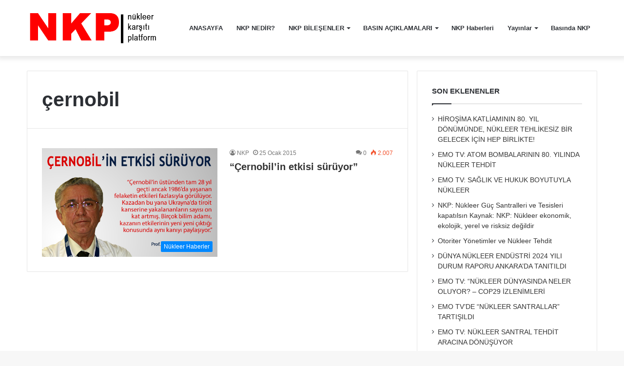

--- FILE ---
content_type: text/html; charset=UTF-8
request_url: https://nkp.org.tr/tag/cernobil/
body_size: 9302
content:
<!DOCTYPE html>
<html lang="tr" class="" data-skin="light">
<head>
	<meta charset="UTF-8" />
	<link rel="profile" href="https://gmpg.org/xfn/11" />
	<title>çernobil &#8211; NKP</title>
<meta name='robots' content='max-image-preview:large' />
	<style>img:is([sizes="auto" i], [sizes^="auto," i]) { contain-intrinsic-size: 3000px 1500px }</style>
	<link rel="alternate" type="application/rss+xml" title="NKP &raquo; akışı" href="https://nkp.org.tr/feed/" />
<link rel="alternate" type="application/rss+xml" title="NKP &raquo; yorum akışı" href="https://nkp.org.tr/comments/feed/" />
<link rel="alternate" type="application/rss+xml" title="NKP &raquo; çernobil etiket akışı" href="https://nkp.org.tr/tag/cernobil/feed/" />
<script type="text/javascript">
/* <![CDATA[ */
window._wpemojiSettings = {"baseUrl":"https:\/\/s.w.org\/images\/core\/emoji\/16.0.1\/72x72\/","ext":".png","svgUrl":"https:\/\/s.w.org\/images\/core\/emoji\/16.0.1\/svg\/","svgExt":".svg","source":{"concatemoji":"https:\/\/nkp.org.tr\/wp-includes\/js\/wp-emoji-release.min.js?ver=6.8.3"}};
/*! This file is auto-generated */
!function(s,n){var o,i,e;function c(e){try{var t={supportTests:e,timestamp:(new Date).valueOf()};sessionStorage.setItem(o,JSON.stringify(t))}catch(e){}}function p(e,t,n){e.clearRect(0,0,e.canvas.width,e.canvas.height),e.fillText(t,0,0);var t=new Uint32Array(e.getImageData(0,0,e.canvas.width,e.canvas.height).data),a=(e.clearRect(0,0,e.canvas.width,e.canvas.height),e.fillText(n,0,0),new Uint32Array(e.getImageData(0,0,e.canvas.width,e.canvas.height).data));return t.every(function(e,t){return e===a[t]})}function u(e,t){e.clearRect(0,0,e.canvas.width,e.canvas.height),e.fillText(t,0,0);for(var n=e.getImageData(16,16,1,1),a=0;a<n.data.length;a++)if(0!==n.data[a])return!1;return!0}function f(e,t,n,a){switch(t){case"flag":return n(e,"\ud83c\udff3\ufe0f\u200d\u26a7\ufe0f","\ud83c\udff3\ufe0f\u200b\u26a7\ufe0f")?!1:!n(e,"\ud83c\udde8\ud83c\uddf6","\ud83c\udde8\u200b\ud83c\uddf6")&&!n(e,"\ud83c\udff4\udb40\udc67\udb40\udc62\udb40\udc65\udb40\udc6e\udb40\udc67\udb40\udc7f","\ud83c\udff4\u200b\udb40\udc67\u200b\udb40\udc62\u200b\udb40\udc65\u200b\udb40\udc6e\u200b\udb40\udc67\u200b\udb40\udc7f");case"emoji":return!a(e,"\ud83e\udedf")}return!1}function g(e,t,n,a){var r="undefined"!=typeof WorkerGlobalScope&&self instanceof WorkerGlobalScope?new OffscreenCanvas(300,150):s.createElement("canvas"),o=r.getContext("2d",{willReadFrequently:!0}),i=(o.textBaseline="top",o.font="600 32px Arial",{});return e.forEach(function(e){i[e]=t(o,e,n,a)}),i}function t(e){var t=s.createElement("script");t.src=e,t.defer=!0,s.head.appendChild(t)}"undefined"!=typeof Promise&&(o="wpEmojiSettingsSupports",i=["flag","emoji"],n.supports={everything:!0,everythingExceptFlag:!0},e=new Promise(function(e){s.addEventListener("DOMContentLoaded",e,{once:!0})}),new Promise(function(t){var n=function(){try{var e=JSON.parse(sessionStorage.getItem(o));if("object"==typeof e&&"number"==typeof e.timestamp&&(new Date).valueOf()<e.timestamp+604800&&"object"==typeof e.supportTests)return e.supportTests}catch(e){}return null}();if(!n){if("undefined"!=typeof Worker&&"undefined"!=typeof OffscreenCanvas&&"undefined"!=typeof URL&&URL.createObjectURL&&"undefined"!=typeof Blob)try{var e="postMessage("+g.toString()+"("+[JSON.stringify(i),f.toString(),p.toString(),u.toString()].join(",")+"));",a=new Blob([e],{type:"text/javascript"}),r=new Worker(URL.createObjectURL(a),{name:"wpTestEmojiSupports"});return void(r.onmessage=function(e){c(n=e.data),r.terminate(),t(n)})}catch(e){}c(n=g(i,f,p,u))}t(n)}).then(function(e){for(var t in e)n.supports[t]=e[t],n.supports.everything=n.supports.everything&&n.supports[t],"flag"!==t&&(n.supports.everythingExceptFlag=n.supports.everythingExceptFlag&&n.supports[t]);n.supports.everythingExceptFlag=n.supports.everythingExceptFlag&&!n.supports.flag,n.DOMReady=!1,n.readyCallback=function(){n.DOMReady=!0}}).then(function(){return e}).then(function(){var e;n.supports.everything||(n.readyCallback(),(e=n.source||{}).concatemoji?t(e.concatemoji):e.wpemoji&&e.twemoji&&(t(e.twemoji),t(e.wpemoji)))}))}((window,document),window._wpemojiSettings);
/* ]]> */
</script>
<style id='wp-emoji-styles-inline-css' type='text/css'>

	img.wp-smiley, img.emoji {
		display: inline !important;
		border: none !important;
		box-shadow: none !important;
		height: 1em !important;
		width: 1em !important;
		margin: 0 0.07em !important;
		vertical-align: -0.1em !important;
		background: none !important;
		padding: 0 !important;
	}
</style>
<link rel='stylesheet' id='wp-block-library-css' href='https://nkp.org.tr/wp-includes/css/dist/block-library/style.min.css?ver=6.8.3' type='text/css' media='all' />
<style id='wp-block-library-theme-inline-css' type='text/css'>
.wp-block-audio :where(figcaption){color:#555;font-size:13px;text-align:center}.is-dark-theme .wp-block-audio :where(figcaption){color:#ffffffa6}.wp-block-audio{margin:0 0 1em}.wp-block-code{border:1px solid #ccc;border-radius:4px;font-family:Menlo,Consolas,monaco,monospace;padding:.8em 1em}.wp-block-embed :where(figcaption){color:#555;font-size:13px;text-align:center}.is-dark-theme .wp-block-embed :where(figcaption){color:#ffffffa6}.wp-block-embed{margin:0 0 1em}.blocks-gallery-caption{color:#555;font-size:13px;text-align:center}.is-dark-theme .blocks-gallery-caption{color:#ffffffa6}:root :where(.wp-block-image figcaption){color:#555;font-size:13px;text-align:center}.is-dark-theme :root :where(.wp-block-image figcaption){color:#ffffffa6}.wp-block-image{margin:0 0 1em}.wp-block-pullquote{border-bottom:4px solid;border-top:4px solid;color:currentColor;margin-bottom:1.75em}.wp-block-pullquote cite,.wp-block-pullquote footer,.wp-block-pullquote__citation{color:currentColor;font-size:.8125em;font-style:normal;text-transform:uppercase}.wp-block-quote{border-left:.25em solid;margin:0 0 1.75em;padding-left:1em}.wp-block-quote cite,.wp-block-quote footer{color:currentColor;font-size:.8125em;font-style:normal;position:relative}.wp-block-quote:where(.has-text-align-right){border-left:none;border-right:.25em solid;padding-left:0;padding-right:1em}.wp-block-quote:where(.has-text-align-center){border:none;padding-left:0}.wp-block-quote.is-large,.wp-block-quote.is-style-large,.wp-block-quote:where(.is-style-plain){border:none}.wp-block-search .wp-block-search__label{font-weight:700}.wp-block-search__button{border:1px solid #ccc;padding:.375em .625em}:where(.wp-block-group.has-background){padding:1.25em 2.375em}.wp-block-separator.has-css-opacity{opacity:.4}.wp-block-separator{border:none;border-bottom:2px solid;margin-left:auto;margin-right:auto}.wp-block-separator.has-alpha-channel-opacity{opacity:1}.wp-block-separator:not(.is-style-wide):not(.is-style-dots){width:100px}.wp-block-separator.has-background:not(.is-style-dots){border-bottom:none;height:1px}.wp-block-separator.has-background:not(.is-style-wide):not(.is-style-dots){height:2px}.wp-block-table{margin:0 0 1em}.wp-block-table td,.wp-block-table th{word-break:normal}.wp-block-table :where(figcaption){color:#555;font-size:13px;text-align:center}.is-dark-theme .wp-block-table :where(figcaption){color:#ffffffa6}.wp-block-video :where(figcaption){color:#555;font-size:13px;text-align:center}.is-dark-theme .wp-block-video :where(figcaption){color:#ffffffa6}.wp-block-video{margin:0 0 1em}:root :where(.wp-block-template-part.has-background){margin-bottom:0;margin-top:0;padding:1.25em 2.375em}
</style>
<style id='classic-theme-styles-inline-css' type='text/css'>
/*! This file is auto-generated */
.wp-block-button__link{color:#fff;background-color:#32373c;border-radius:9999px;box-shadow:none;text-decoration:none;padding:calc(.667em + 2px) calc(1.333em + 2px);font-size:1.125em}.wp-block-file__button{background:#32373c;color:#fff;text-decoration:none}
</style>
<style id='global-styles-inline-css' type='text/css'>
:root{--wp--preset--aspect-ratio--square: 1;--wp--preset--aspect-ratio--4-3: 4/3;--wp--preset--aspect-ratio--3-4: 3/4;--wp--preset--aspect-ratio--3-2: 3/2;--wp--preset--aspect-ratio--2-3: 2/3;--wp--preset--aspect-ratio--16-9: 16/9;--wp--preset--aspect-ratio--9-16: 9/16;--wp--preset--color--black: #000000;--wp--preset--color--cyan-bluish-gray: #abb8c3;--wp--preset--color--white: #ffffff;--wp--preset--color--pale-pink: #f78da7;--wp--preset--color--vivid-red: #cf2e2e;--wp--preset--color--luminous-vivid-orange: #ff6900;--wp--preset--color--luminous-vivid-amber: #fcb900;--wp--preset--color--light-green-cyan: #7bdcb5;--wp--preset--color--vivid-green-cyan: #00d084;--wp--preset--color--pale-cyan-blue: #8ed1fc;--wp--preset--color--vivid-cyan-blue: #0693e3;--wp--preset--color--vivid-purple: #9b51e0;--wp--preset--gradient--vivid-cyan-blue-to-vivid-purple: linear-gradient(135deg,rgba(6,147,227,1) 0%,rgb(155,81,224) 100%);--wp--preset--gradient--light-green-cyan-to-vivid-green-cyan: linear-gradient(135deg,rgb(122,220,180) 0%,rgb(0,208,130) 100%);--wp--preset--gradient--luminous-vivid-amber-to-luminous-vivid-orange: linear-gradient(135deg,rgba(252,185,0,1) 0%,rgba(255,105,0,1) 100%);--wp--preset--gradient--luminous-vivid-orange-to-vivid-red: linear-gradient(135deg,rgba(255,105,0,1) 0%,rgb(207,46,46) 100%);--wp--preset--gradient--very-light-gray-to-cyan-bluish-gray: linear-gradient(135deg,rgb(238,238,238) 0%,rgb(169,184,195) 100%);--wp--preset--gradient--cool-to-warm-spectrum: linear-gradient(135deg,rgb(74,234,220) 0%,rgb(151,120,209) 20%,rgb(207,42,186) 40%,rgb(238,44,130) 60%,rgb(251,105,98) 80%,rgb(254,248,76) 100%);--wp--preset--gradient--blush-light-purple: linear-gradient(135deg,rgb(255,206,236) 0%,rgb(152,150,240) 100%);--wp--preset--gradient--blush-bordeaux: linear-gradient(135deg,rgb(254,205,165) 0%,rgb(254,45,45) 50%,rgb(107,0,62) 100%);--wp--preset--gradient--luminous-dusk: linear-gradient(135deg,rgb(255,203,112) 0%,rgb(199,81,192) 50%,rgb(65,88,208) 100%);--wp--preset--gradient--pale-ocean: linear-gradient(135deg,rgb(255,245,203) 0%,rgb(182,227,212) 50%,rgb(51,167,181) 100%);--wp--preset--gradient--electric-grass: linear-gradient(135deg,rgb(202,248,128) 0%,rgb(113,206,126) 100%);--wp--preset--gradient--midnight: linear-gradient(135deg,rgb(2,3,129) 0%,rgb(40,116,252) 100%);--wp--preset--font-size--small: 13px;--wp--preset--font-size--medium: 20px;--wp--preset--font-size--large: 36px;--wp--preset--font-size--x-large: 42px;--wp--preset--spacing--20: 0.44rem;--wp--preset--spacing--30: 0.67rem;--wp--preset--spacing--40: 1rem;--wp--preset--spacing--50: 1.5rem;--wp--preset--spacing--60: 2.25rem;--wp--preset--spacing--70: 3.38rem;--wp--preset--spacing--80: 5.06rem;--wp--preset--shadow--natural: 6px 6px 9px rgba(0, 0, 0, 0.2);--wp--preset--shadow--deep: 12px 12px 50px rgba(0, 0, 0, 0.4);--wp--preset--shadow--sharp: 6px 6px 0px rgba(0, 0, 0, 0.2);--wp--preset--shadow--outlined: 6px 6px 0px -3px rgba(255, 255, 255, 1), 6px 6px rgba(0, 0, 0, 1);--wp--preset--shadow--crisp: 6px 6px 0px rgba(0, 0, 0, 1);}:where(.is-layout-flex){gap: 0.5em;}:where(.is-layout-grid){gap: 0.5em;}body .is-layout-flex{display: flex;}.is-layout-flex{flex-wrap: wrap;align-items: center;}.is-layout-flex > :is(*, div){margin: 0;}body .is-layout-grid{display: grid;}.is-layout-grid > :is(*, div){margin: 0;}:where(.wp-block-columns.is-layout-flex){gap: 2em;}:where(.wp-block-columns.is-layout-grid){gap: 2em;}:where(.wp-block-post-template.is-layout-flex){gap: 1.25em;}:where(.wp-block-post-template.is-layout-grid){gap: 1.25em;}.has-black-color{color: var(--wp--preset--color--black) !important;}.has-cyan-bluish-gray-color{color: var(--wp--preset--color--cyan-bluish-gray) !important;}.has-white-color{color: var(--wp--preset--color--white) !important;}.has-pale-pink-color{color: var(--wp--preset--color--pale-pink) !important;}.has-vivid-red-color{color: var(--wp--preset--color--vivid-red) !important;}.has-luminous-vivid-orange-color{color: var(--wp--preset--color--luminous-vivid-orange) !important;}.has-luminous-vivid-amber-color{color: var(--wp--preset--color--luminous-vivid-amber) !important;}.has-light-green-cyan-color{color: var(--wp--preset--color--light-green-cyan) !important;}.has-vivid-green-cyan-color{color: var(--wp--preset--color--vivid-green-cyan) !important;}.has-pale-cyan-blue-color{color: var(--wp--preset--color--pale-cyan-blue) !important;}.has-vivid-cyan-blue-color{color: var(--wp--preset--color--vivid-cyan-blue) !important;}.has-vivid-purple-color{color: var(--wp--preset--color--vivid-purple) !important;}.has-black-background-color{background-color: var(--wp--preset--color--black) !important;}.has-cyan-bluish-gray-background-color{background-color: var(--wp--preset--color--cyan-bluish-gray) !important;}.has-white-background-color{background-color: var(--wp--preset--color--white) !important;}.has-pale-pink-background-color{background-color: var(--wp--preset--color--pale-pink) !important;}.has-vivid-red-background-color{background-color: var(--wp--preset--color--vivid-red) !important;}.has-luminous-vivid-orange-background-color{background-color: var(--wp--preset--color--luminous-vivid-orange) !important;}.has-luminous-vivid-amber-background-color{background-color: var(--wp--preset--color--luminous-vivid-amber) !important;}.has-light-green-cyan-background-color{background-color: var(--wp--preset--color--light-green-cyan) !important;}.has-vivid-green-cyan-background-color{background-color: var(--wp--preset--color--vivid-green-cyan) !important;}.has-pale-cyan-blue-background-color{background-color: var(--wp--preset--color--pale-cyan-blue) !important;}.has-vivid-cyan-blue-background-color{background-color: var(--wp--preset--color--vivid-cyan-blue) !important;}.has-vivid-purple-background-color{background-color: var(--wp--preset--color--vivid-purple) !important;}.has-black-border-color{border-color: var(--wp--preset--color--black) !important;}.has-cyan-bluish-gray-border-color{border-color: var(--wp--preset--color--cyan-bluish-gray) !important;}.has-white-border-color{border-color: var(--wp--preset--color--white) !important;}.has-pale-pink-border-color{border-color: var(--wp--preset--color--pale-pink) !important;}.has-vivid-red-border-color{border-color: var(--wp--preset--color--vivid-red) !important;}.has-luminous-vivid-orange-border-color{border-color: var(--wp--preset--color--luminous-vivid-orange) !important;}.has-luminous-vivid-amber-border-color{border-color: var(--wp--preset--color--luminous-vivid-amber) !important;}.has-light-green-cyan-border-color{border-color: var(--wp--preset--color--light-green-cyan) !important;}.has-vivid-green-cyan-border-color{border-color: var(--wp--preset--color--vivid-green-cyan) !important;}.has-pale-cyan-blue-border-color{border-color: var(--wp--preset--color--pale-cyan-blue) !important;}.has-vivid-cyan-blue-border-color{border-color: var(--wp--preset--color--vivid-cyan-blue) !important;}.has-vivid-purple-border-color{border-color: var(--wp--preset--color--vivid-purple) !important;}.has-vivid-cyan-blue-to-vivid-purple-gradient-background{background: var(--wp--preset--gradient--vivid-cyan-blue-to-vivid-purple) !important;}.has-light-green-cyan-to-vivid-green-cyan-gradient-background{background: var(--wp--preset--gradient--light-green-cyan-to-vivid-green-cyan) !important;}.has-luminous-vivid-amber-to-luminous-vivid-orange-gradient-background{background: var(--wp--preset--gradient--luminous-vivid-amber-to-luminous-vivid-orange) !important;}.has-luminous-vivid-orange-to-vivid-red-gradient-background{background: var(--wp--preset--gradient--luminous-vivid-orange-to-vivid-red) !important;}.has-very-light-gray-to-cyan-bluish-gray-gradient-background{background: var(--wp--preset--gradient--very-light-gray-to-cyan-bluish-gray) !important;}.has-cool-to-warm-spectrum-gradient-background{background: var(--wp--preset--gradient--cool-to-warm-spectrum) !important;}.has-blush-light-purple-gradient-background{background: var(--wp--preset--gradient--blush-light-purple) !important;}.has-blush-bordeaux-gradient-background{background: var(--wp--preset--gradient--blush-bordeaux) !important;}.has-luminous-dusk-gradient-background{background: var(--wp--preset--gradient--luminous-dusk) !important;}.has-pale-ocean-gradient-background{background: var(--wp--preset--gradient--pale-ocean) !important;}.has-electric-grass-gradient-background{background: var(--wp--preset--gradient--electric-grass) !important;}.has-midnight-gradient-background{background: var(--wp--preset--gradient--midnight) !important;}.has-small-font-size{font-size: var(--wp--preset--font-size--small) !important;}.has-medium-font-size{font-size: var(--wp--preset--font-size--medium) !important;}.has-large-font-size{font-size: var(--wp--preset--font-size--large) !important;}.has-x-large-font-size{font-size: var(--wp--preset--font-size--x-large) !important;}
:where(.wp-block-post-template.is-layout-flex){gap: 1.25em;}:where(.wp-block-post-template.is-layout-grid){gap: 1.25em;}
:where(.wp-block-columns.is-layout-flex){gap: 2em;}:where(.wp-block-columns.is-layout-grid){gap: 2em;}
:root :where(.wp-block-pullquote){font-size: 1.5em;line-height: 1.6;}
</style>
<link rel='stylesheet' id='tie-css-base-css' href='https://nkp.org.tr/wp-content/themes/jannah/assets/css/base.min.css?ver=5.3.4' type='text/css' media='all' />
<link rel='stylesheet' id='tie-css-styles-css' href='https://nkp.org.tr/wp-content/themes/jannah/assets/css/style.min.css?ver=5.3.4' type='text/css' media='all' />
<link rel='stylesheet' id='tie-css-widgets-css' href='https://nkp.org.tr/wp-content/themes/jannah/assets/css/widgets.min.css?ver=5.3.4' type='text/css' media='all' />
<link rel='stylesheet' id='tie-css-helpers-css' href='https://nkp.org.tr/wp-content/themes/jannah/assets/css/helpers.min.css?ver=5.3.4' type='text/css' media='all' />
<link rel='stylesheet' id='tie-fontawesome5-css' href='https://nkp.org.tr/wp-content/themes/jannah/assets/css/fontawesome.css?ver=5.3.4' type='text/css' media='all' />
<link rel='stylesheet' id='tie-css-ilightbox-css' href='https://nkp.org.tr/wp-content/themes/jannah/assets/ilightbox/dark-skin/skin.css?ver=5.3.4' type='text/css' media='all' />
<link rel='stylesheet' id='tie-css-style-custom-css' href='https://nkp.org.tr/wp-content/themes/jannah/assets/custom-css/style-custom.css?ver=42080' type='text/css' media='all' />
<script type="text/javascript" src="https://nkp.org.tr/wp-includes/js/jquery/jquery.min.js?ver=3.7.1" id="jquery-core-js"></script>
<script type="text/javascript" src="https://nkp.org.tr/wp-includes/js/jquery/jquery-migrate.min.js?ver=3.4.1" id="jquery-migrate-js"></script>
<link rel="https://api.w.org/" href="https://nkp.org.tr/wp-json/" /><link rel="alternate" title="JSON" type="application/json" href="https://nkp.org.tr/wp-json/wp/v2/tags/117" /><link rel="EditURI" type="application/rsd+xml" title="RSD" href="https://nkp.org.tr/xmlrpc.php?rsd" />
<meta name="generator" content="WordPress 6.8.3" />
<meta http-equiv="X-UA-Compatible" content="IE=edge">
<meta name="theme-color" content="#0088ff" /><meta name="viewport" content="width=device-width, initial-scale=1.0" /></head>

<body id="tie-body" class="archive tag tag-cernobil tag-117 wp-theme-jannah wrapper-has-shadow block-head-1 magazine1 is-thumb-overlay-disabled is-desktop is-header-layout-1 sidebar-right has-sidebar">



<div class="background-overlay">

	<div id="tie-container" class="site tie-container">

		
		<div id="tie-wrapper">

			
<header id="theme-header" class="theme-header header-layout-1 main-nav-light main-nav-default-light main-nav-below no-stream-item has-shadow has-normal-width-logo mobile-header-default">
	
<div class="main-nav-wrapper">
	<nav id="main-nav"  class="main-nav header-nav" style="line-height:115px" aria-label="Birincil Menü">
		<div class="container">

			<div class="main-menu-wrapper">

				
						<div class="header-layout-1-logo" style="width:288px">
							
		<div id="logo" class="image-logo" >

			
			<a title="NKP" href="https://nkp.org.tr/">
				
				<picture class="tie-logo-default tie-logo-picture">
					<source class="tie-logo-source-default tie-logo-source" srcset="https://nkp.org.tr/wp-content/uploads/2013/05/logo.png">
					<img class="tie-logo-img-default tie-logo-img" src="https://nkp.org.tr/wp-content/uploads/2013/05/logo.png" alt="NKP" width="288" height="75" style="max-height:75px; width: auto;" />
				</picture>
						</a>

			
		</div><!-- #logo /-->

								</div>

						
				<div id="menu-components-wrap">

					
					<div class="main-menu main-menu-wrap tie-alignleft">
						<div id="main-nav-menu" class="main-menu header-menu"><ul id="menu-ana-menu" class="menu" role="menubar"><li id="menu-item-224" class="menu-item menu-item-type-custom menu-item-object-custom menu-item-224"><a href="/">ANASAYFA</a></li>
<li id="menu-item-402" class="menu-item menu-item-type-post_type menu-item-object-page menu-item-402"><a href="https://nkp.org.tr/nukleer-karsiti-platform-nedir/">NKP NEDİR?</a></li>
<li id="menu-item-376" class="menu-item menu-item-type-taxonomy menu-item-object-category menu-item-has-children menu-item-376"><a href="https://nkp.org.tr/category/s7-nkp-ller/">NKP BİLEŞENLER</a>
<ul class="sub-menu menu-sub-content">
	<li id="menu-item-377" class="menu-item menu-item-type-taxonomy menu-item-object-category menu-item-377"><a href="https://nkp.org.tr/category/s7-nkp-ller/c32-adana-nkp/">Adana NKP</a></li>
	<li id="menu-item-378" class="menu-item menu-item-type-taxonomy menu-item-object-category menu-item-378"><a href="https://nkp.org.tr/category/s7-nkp-ller/c31-ankara-nkp/">Ankara NKP</a></li>
	<li id="menu-item-379" class="menu-item menu-item-type-taxonomy menu-item-object-category menu-item-379"><a href="https://nkp.org.tr/category/s7-nkp-ller/c33-antalya-nkp/">Antalya NKP</a></li>
	<li id="menu-item-380" class="menu-item menu-item-type-taxonomy menu-item-object-category menu-item-380"><a href="https://nkp.org.tr/category/s7-nkp-ller/c38-denizli-nkp/">Denizli NKP</a></li>
	<li id="menu-item-381" class="menu-item menu-item-type-taxonomy menu-item-object-category menu-item-381"><a href="https://nkp.org.tr/category/s7-nkp-ller/c36-stanbul-nkp/">İstanbul NKP</a></li>
	<li id="menu-item-382" class="menu-item menu-item-type-taxonomy menu-item-object-category menu-item-382"><a href="https://nkp.org.tr/category/s7-nkp-ller/c39-zmir-nkp/">İzmir NKP</a></li>
	<li id="menu-item-383" class="menu-item menu-item-type-taxonomy menu-item-object-category menu-item-383"><a href="https://nkp.org.tr/category/s7-nkp-ller/c37-kocaeli-nkp/">Kocaeli NKP</a></li>
	<li id="menu-item-384" class="menu-item menu-item-type-taxonomy menu-item-object-category menu-item-384"><a href="https://nkp.org.tr/category/s7-nkp-ller/c35-mersin-nkp/">Mersin NKP</a></li>
	<li id="menu-item-385" class="menu-item menu-item-type-taxonomy menu-item-object-category menu-item-385"><a href="https://nkp.org.tr/category/s7-nkp-ller/c40-samsun-nkp/">Samsun NKP</a></li>
	<li id="menu-item-386" class="menu-item menu-item-type-taxonomy menu-item-object-category menu-item-386"><a href="https://nkp.org.tr/category/s7-nkp-ller/c34-sinop-nkp/">Sinop NKP</a></li>
</ul>
</li>
<li id="menu-item-225" class="menu-item menu-item-type-taxonomy menu-item-object-category menu-item-has-children menu-item-225"><a href="https://nkp.org.tr/category/basin-aciklamalari/">BASIN AÇIKLAMALARI</a>
<ul class="sub-menu menu-sub-content">
	<li id="menu-item-1192" class="menu-item menu-item-type-taxonomy menu-item-object-category menu-item-1192"><a href="https://nkp.org.tr/category/basin-aciklamalari/2018-yili-basin-aciklamalari/">2018 Yılı Basın Açıklamaları</a></li>
	<li id="menu-item-1163" class="menu-item menu-item-type-taxonomy menu-item-object-category menu-item-1163"><a href="https://nkp.org.tr/category/basin-aciklamalari/2017-yili-basin-aciklamalari/">2017 Yılı Basın Açıklamaları</a></li>
	<li id="menu-item-1162" class="menu-item menu-item-type-taxonomy menu-item-object-category menu-item-1162"><a href="https://nkp.org.tr/category/basin-aciklamalari/2016-yili-basin-aciklamari/">2016 Yılı Basın Açıklamarı</a></li>
	<li id="menu-item-1016" class="menu-item menu-item-type-taxonomy menu-item-object-category menu-item-1016"><a href="https://nkp.org.tr/category/basin-aciklamalari/2015-yili-basin-aciklamalari/">2015 Yılı Basın Açıklamaları</a></li>
	<li id="menu-item-234" class="menu-item menu-item-type-taxonomy menu-item-object-category menu-item-234"><a href="https://nkp.org.tr/category/basin-aciklamalari/2014-basin-aciklamalari/">2014 Basın Açıklamaları</a></li>
	<li id="menu-item-233" class="menu-item menu-item-type-taxonomy menu-item-object-category menu-item-233"><a href="https://nkp.org.tr/category/basin-aciklamalari/2013-basin-aciklamalari/">2013 Basın Açıklamaları</a></li>
	<li id="menu-item-232" class="menu-item menu-item-type-taxonomy menu-item-object-category menu-item-232"><a href="https://nkp.org.tr/category/basin-aciklamalari/2012-basin-aciklamalari/">2012 Basın Açıklamaları</a></li>
	<li id="menu-item-231" class="menu-item menu-item-type-taxonomy menu-item-object-category menu-item-231"><a href="https://nkp.org.tr/category/basin-aciklamalari/2011-yili-basin-aciklamalari/">2011 Yılı Basın Açıklamaları</a></li>
	<li id="menu-item-230" class="menu-item menu-item-type-taxonomy menu-item-object-category menu-item-230"><a href="https://nkp.org.tr/category/basin-aciklamalari/2010-yili-basin-aciklamalari/">2010 Yılı Basın Açıklamaları</a></li>
	<li id="menu-item-229" class="menu-item menu-item-type-taxonomy menu-item-object-category menu-item-229"><a href="https://nkp.org.tr/category/basin-aciklamalari/2009-yili-basin-aciklamalari/">2009 Yılı Basın Açıklamaları</a></li>
	<li id="menu-item-228" class="menu-item menu-item-type-taxonomy menu-item-object-category menu-item-228"><a href="https://nkp.org.tr/category/basin-aciklamalari/2008-yili-basin-aciklamalari/">2008 Yılı Basın Açıklamaları</a></li>
	<li id="menu-item-227" class="menu-item menu-item-type-taxonomy menu-item-object-category menu-item-227"><a href="https://nkp.org.tr/category/basin-aciklamalari/2007-yili-basin-aciklamalari/">2007 Yılı Basın Açıklamaları</a></li>
	<li id="menu-item-226" class="menu-item menu-item-type-taxonomy menu-item-object-category menu-item-226"><a href="https://nkp.org.tr/category/basin-aciklamalari/2006-yili-basin-aciklamalari/">2006 Yılı Basın Açıklamaları</a></li>
</ul>
</li>
<li id="menu-item-238" class="menu-item menu-item-type-taxonomy menu-item-object-category menu-item-238"><a href="https://nkp.org.tr/category/s1-habeler/nkp-habeleri/">NKP Haberleri</a></li>
<li id="menu-item-290" class="menu-item menu-item-type-taxonomy menu-item-object-category menu-item-has-children menu-item-290"><a href="https://nkp.org.tr/category/s3-nkp-brosur/">Yayınlar</a>
<ul class="sub-menu menu-sub-content">
	<li id="menu-item-746" class="menu-item menu-item-type-custom menu-item-object-custom menu-item-has-children menu-item-746"><a href="/">NKP KONGRE</a>
	<ul class="sub-menu menu-sub-content">
		<li id="menu-item-747" class="menu-item menu-item-type-custom menu-item-object-custom menu-item-747"><a href="/tag/kongre-2014/">2014</a></li>
	</ul>
</li>
	<li id="menu-item-291" class="menu-item menu-item-type-taxonomy menu-item-object-category menu-item-291"><a href="https://nkp.org.tr/category/s3-nkp-brosur/c9-afiler/">Afişler</a></li>
	<li id="menu-item-292" class="menu-item menu-item-type-taxonomy menu-item-object-category menu-item-292"><a href="https://nkp.org.tr/category/s3-nkp-brosur/c22-bildiriler/">Bildiriler</a></li>
	<li id="menu-item-293" class="menu-item menu-item-type-taxonomy menu-item-object-category menu-item-293"><a href="https://nkp.org.tr/category/s3-nkp-brosur/c10-brouerler/">Broşürler</a></li>
	<li id="menu-item-294" class="menu-item menu-item-type-taxonomy menu-item-object-category menu-item-294"><a href="https://nkp.org.tr/category/s3-nkp-brosur/c23-kitap-cinden-boeluemler/">Kitap İçinden Bölümler</a></li>
	<li id="menu-item-295" class="menu-item menu-item-type-taxonomy menu-item-object-category menu-item-295"><a href="https://nkp.org.tr/category/s3-nkp-brosur/c21-kitaplar/">Kitaplar</a></li>
	<li id="menu-item-296" class="menu-item menu-item-type-taxonomy menu-item-object-category menu-item-296"><a href="https://nkp.org.tr/category/s3-nkp-brosur/c11-makaleler/">Makaleler</a></li>
	<li id="menu-item-297" class="menu-item menu-item-type-taxonomy menu-item-object-category menu-item-297"><a href="https://nkp.org.tr/category/s3-nkp-brosur/c20-mektuplar/">Mektuplar</a></li>
	<li id="menu-item-298" class="menu-item menu-item-type-taxonomy menu-item-object-category menu-item-298"><a href="https://nkp.org.tr/category/s3-nkp-brosur/c13-raporlar/">Raporlar</a></li>
	<li id="menu-item-299" class="menu-item menu-item-type-taxonomy menu-item-object-category menu-item-299"><a href="https://nkp.org.tr/category/s3-nkp-brosur/c12-sunumlar/">Sunumlar</a></li>
</ul>
</li>
<li id="menu-item-684" class="menu-item menu-item-type-taxonomy menu-item-object-category menu-item-684"><a href="https://nkp.org.tr/category/s1-habeler/c14-basnda-nkp/">Basında NKP</a></li>
</ul></div>					</div><!-- .main-menu.tie-alignleft /-->

					
				</div><!-- #menu-components-wrap /-->
			</div><!-- .main-menu-wrapper /-->
		</div><!-- .container /-->
	</nav><!-- #main-nav /-->
</div><!-- .main-nav-wrapper /-->

</header>

<div id="content" class="site-content container"><div id="main-content-row" class="tie-row main-content-row">
	<div class="main-content tie-col-md-8 tie-col-xs-12" role="main">

		

			<header class="entry-header-outer container-wrapper">
				<h1 class="page-title">çernobil</h1>			</header><!-- .entry-header-outer /-->

			
		<div class="mag-box wide-post-box">
			<div class="container-wrapper">
				<div class="mag-box-container clearfix">
					<ul id="posts-container" data-layout="default" data-settings="{'uncropped_image':'jannah-image-post','category_meta':true,'post_meta':true,'excerpt':false,'excerpt_length':'20','read_more':false,'read_more_text':false,'media_overlay':true,'title_length':0,'is_full':false,'is_category':false}" class="posts-items">
<li class="post-item  post-1002 post type-post status-publish format-standard has-post-thumbnail category-c26-duenyadan-nuekleer-haberler tag-cernobil tag-nukleer-kaza">

	
			<a aria-label="&#8220;Çernobil&#8217;in etkisi sürüyor&#8221;" href="https://nkp.org.tr/cernobilin-etkisi-suruyor/" class="post-thumb"><span class="post-cat-wrap"><span class="post-cat tie-cat-52">Nükleer Haberler</span></span><img width="355" height="220" src="https://nkp.org.tr/wp-content/uploads/2015/01/cernobil.png" class="attachment-jannah-image-large size-jannah-image-large wp-post-image" alt="" decoding="async" fetchpriority="high" srcset="https://nkp.org.tr/wp-content/uploads/2015/01/cernobil.png 551w, https://nkp.org.tr/wp-content/uploads/2015/01/cernobil-300x185.png 300w" sizes="(max-width: 355px) 100vw, 355px" /></a>
	<div class="post-details">

		<div class="post-meta clearfix"><span class="author-meta single-author no-avatars"><span class="meta-item meta-author-wrapper meta-author-7"><span class="meta-author"><a href="https://nkp.org.tr/author/nkp/" class="author-name tie-icon" title="NKP">NKP</a></span></span></span><span class="date meta-item tie-icon">25 Ocak 2015</span><div class="tie-alignright"><span class="meta-comment tie-icon meta-item fa-before">0</span><span class="meta-views meta-item hot"><span class="tie-icon-fire" aria-hidden="true"></span> 2.007 </span></div></div><!-- .post-meta -->
		<h2 class="post-title"><a href="https://nkp.org.tr/cernobilin-etkisi-suruyor/">&#8220;Çernobil&#8217;in etkisi sürüyor&#8221;</a></h2>

			</div>
</li>

					</ul><!-- #posts-container /-->
					<div class="clearfix"></div>
				</div><!-- .mag-box-container /-->
			</div><!-- .container-wrapper /-->
		</div><!-- .mag-box /-->
	
	</div><!-- .main-content /-->


	<aside class="sidebar tie-col-md-4 tie-col-xs-12 normal-side" aria-label="Birincil Kenar Çubuğu">
		<div class="theiaStickySidebar">
			
		<div id="recent-posts-2" class="container-wrapper widget widget_recent_entries">
		<div class="widget-title the-global-title"><div class="the-subtitle">SON EKLENENLER</div></div>
		<ul>
											<li>
					<a href="https://nkp.org.tr/hirosima-katliaminin-80-yil-donumunde-nukleer-tehlikesiz-bir-gelecek-icin-hep-birlikte/">HİROŞİMA KATLİAMININ 80. YIL DÖNÜMÜNDE,  NÜKLEER TEHLİKESİZ BİR GELECEK İÇİN HEP BİRLİKTE!</a>
									</li>
											<li>
					<a href="https://nkp.org.tr/emo-tv-atom-bombalarinin-80-yilinda-nukleer-tehdit/">EMO TV: ATOM BOMBALARININ 80. YILINDA NÜKLEER TEHDİT</a>
									</li>
											<li>
					<a href="https://nkp.org.tr/emo-tv-saglik-ve-hukuk-boyutuyla-nukleer/">EMO TV: SAĞLIK VE HUKUK BOYUTUYLA NÜKLEER</a>
									</li>
											<li>
					<a href="https://nkp.org.tr/nkp-nukleer-guc-santralleri-ve-tesisleri-kapatilsin-kaynak-nkp-nukleer-ekonomik-ekolojik-yerel-ve-risksiz-degildir/">NKP: Nükleer Güç Santralleri ve Tesisleri kapatılsın Kaynak: NKP: Nükleer ekonomik, ekolojik, yerel ve risksiz değildir</a>
									</li>
											<li>
					<a href="https://nkp.org.tr/otoriter-yonetimler-ve-nukleer-tehdit/">Otoriter Yönetimler ve Nükleer Tehdit</a>
									</li>
											<li>
					<a href="https://nkp.org.tr/dunya-nukleer-endustri-2024-yili-durum-raporu-ankarada-tanitildi/">DÜNYA NÜKLEER ENDÜSTRİ 2024 YILI DURUM RAPORU ANKARA’DA TANITILDI</a>
									</li>
											<li>
					<a href="https://nkp.org.tr/emo-tv-nukleer-dunyasinda-neler-oluyor-cop29-izlenimleri/">EMO TV: “NÜKLEER DÜNYASINDA NELER OLUYOR? &#8211; COP29 İZLENİMLERİ</a>
									</li>
											<li>
					<a href="https://nkp.org.tr/emo-tvde-nukleer-santrallar-tartisildi/">EMO TV’DE “NÜKLEER SANTRALLAR” TARTIŞILDI</a>
									</li>
											<li>
					<a href="https://nkp.org.tr/emo-tv-nukleer-santral-tehdit-aracina-donusuyor-2/">EMO TV: NÜKLEER SANTRAL TEHDİT ARACINA DÖNÜŞÜYOR</a>
									</li>
											<li>
					<a href="https://nkp.org.tr/emo-tv-nukleer-santral-tehdit-aracina-donusuyor/">EMO TV: NÜKLEER SANTRAL TEHDİT ARACINA DÖNÜŞÜYOR</a>
									</li>
											<li>
					<a href="https://nkp.org.tr/nukleer-santrallar-birer-nukleer-silaha-donusuyor/">NÜKLEER SANTRALLAR BİRER NÜKLEER SİLAHA DÖNÜŞÜYOR</a>
									</li>
											<li>
					<a href="https://nkp.org.tr/incirlik-ussundeki-nukleer-silahlar-ulkeden-cikarilsin/">İNCİRLİK ÜSSÜ’NDEKİ NÜKLEER SİLAHLAR ÜLKEDEN ÇIKARILSIN</a>
									</li>
											<li>
					<a href="https://nkp.org.tr/hirosimanin-79-yilinda-nukleer-tehdit-alarm-veriyor/">HİROŞİMA’NIN 79. YILINDA NÜKLEER TEHDİT ALARM VERİYOR!</a>
									</li>
											<li>
					<a href="https://nkp.org.tr/soner-oner-ve-gunesi-sonsuzluga-ugurlayisimizin-18-yilinda-aniyoruz/">SONER, ÖNER ve GÜNEŞ’İ SONSUZLUĞA UĞURLAYIŞIMIZIN 18. YILINDA ANIYORUZ!</a>
									</li>
											<li>
					<a href="https://nkp.org.tr/turkiye-nukleer-lobinin-fuar-alani-degildir/">TÜRKİYE NÜKLEER LOBİNİN FUAR ALANI DEĞİLDİR!</a>
									</li>
					</ul>

		<div class="clearfix"></div></div><!-- .widget /-->		</div><!-- .theiaStickySidebar /-->
	</aside><!-- .sidebar /-->
	</div><!-- .main-content-row /--></div><!-- #content /-->
<footer id="footer" class="site-footer dark-skin dark-widgetized-area">

	
</footer><!-- #footer /-->



		</div><!-- #tie-wrapper /-->

		
	</div><!-- #tie-container /-->
</div><!-- .background-overlay /-->

<script type="speculationrules">
{"prefetch":[{"source":"document","where":{"and":[{"href_matches":"\/*"},{"not":{"href_matches":["\/wp-*.php","\/wp-admin\/*","\/wp-content\/uploads\/*","\/wp-content\/*","\/wp-content\/plugins\/*","\/wp-content\/themes\/jannah\/*","\/*\\?(.+)"]}},{"not":{"selector_matches":"a[rel~=\"nofollow\"]"}},{"not":{"selector_matches":".no-prefetch, .no-prefetch a"}}]},"eagerness":"conservative"}]}
</script>
<div id="is-scroller-outer"><div id="is-scroller"></div></div><div id="fb-root"></div><script type="text/javascript" id="tie-scripts-js-extra">
/* <![CDATA[ */
var tie = {"is_rtl":"","ajaxurl":"https:\/\/nkp.org.tr\/wp-admin\/admin-ajax.php","is_taqyeem_active":"","is_sticky_video":"","mobile_menu_top":"","mobile_menu_active":"","mobile_menu_parent":"","lightbox_all":"","lightbox_gallery":"","lightbox_skin":"dark","lightbox_thumb":"vertical","lightbox_arrows":"","is_singular":"","autoload_posts":"","reading_indicator":"","lazyload":"","select_share":"","select_share_twitter":"","select_share_facebook":"","select_share_linkedin":"","select_share_email":"","facebook_app_id":"5303202981","twitter_username":"","responsive_tables":"","ad_blocker_detector":"","sticky_behavior":"default","sticky_desktop":"","sticky_mobile":"","sticky_mobile_behavior":"default","ajax_loader":"<div class=\"loader-overlay\"><div class=\"spinner-circle\"><\/div><\/div>","type_to_search":"","lang_no_results":"E\u015fle\u015fen Bir \u0130\u00e7erik Bulunamad\u0131!","sticky_share_mobile":"","sticky_share_post":""};
/* ]]> */
</script>
<script type="text/javascript" src="https://nkp.org.tr/wp-content/themes/jannah/assets/js/scripts.min.js?ver=5.3.4" id="tie-scripts-js"></script>
<script type="text/javascript" src="https://nkp.org.tr/wp-content/themes/jannah/assets/ilightbox/lightbox.js?ver=5.3.4" id="tie-js-ilightbox-js"></script>
<script type="text/javascript" src="https://nkp.org.tr/wp-content/themes/jannah/assets/js/desktop.min.js?ver=5.3.4" id="tie-js-desktop-js"></script>

<script defer src="https://static.cloudflareinsights.com/beacon.min.js/vcd15cbe7772f49c399c6a5babf22c1241717689176015" integrity="sha512-ZpsOmlRQV6y907TI0dKBHq9Md29nnaEIPlkf84rnaERnq6zvWvPUqr2ft8M1aS28oN72PdrCzSjY4U6VaAw1EQ==" data-cf-beacon='{"version":"2024.11.0","token":"90d7dc8e0fa9496f9df41094b8a56e18","r":1,"server_timing":{"name":{"cfCacheStatus":true,"cfEdge":true,"cfExtPri":true,"cfL4":true,"cfOrigin":true,"cfSpeedBrain":true},"location_startswith":null}}' crossorigin="anonymous"></script>
</body>
</html>
